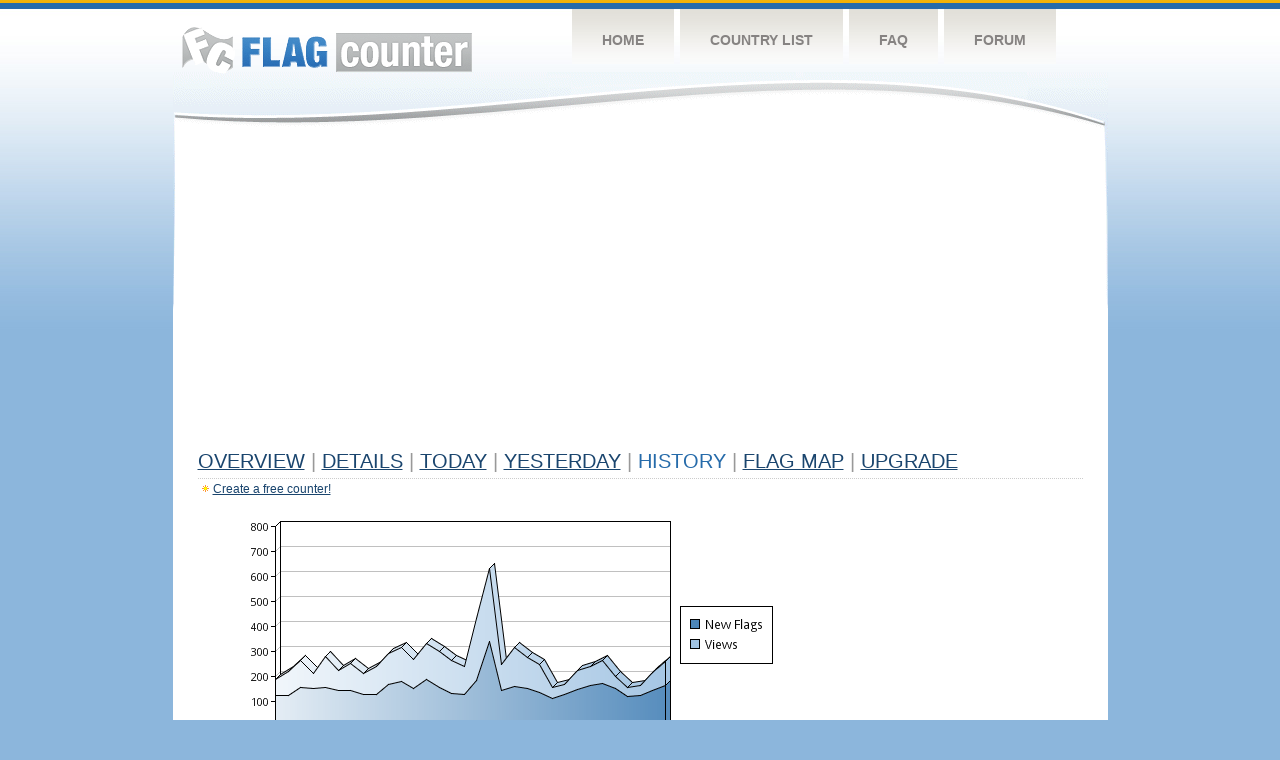

--- FILE ---
content_type: text/html
request_url: https://s01.flagcounter.com/more30/OCNr/16
body_size: 19777
content:
<!DOCTYPE html PUBLIC "-//W3C//DTD XHTML 1.0 Transitional//EN" "http://www.w3.org/TR/xhtml1/DTD/xhtml1-transitional.dtd">
<html xmlns="http://www.w3.org/1999/xhtml">
<head>
	<meta http-equiv="Content-type" content="text/html; charset=utf-8" />
	<title>Flag Counter &raquo; History</title>
	<link rel="stylesheet" href="/css/style.css" type="text/css" media="all" />
<script async src="https://fundingchoicesmessages.google.com/i/pub-9639136181134974?ers=1" nonce="BF9OHiLeMibvlNkiWlrhaw"></script><script nonce="BF9OHiLeMibvlNkiWlrhaw">(function() {function signalGooglefcPresent() {if (!window.frames['googlefcPresent']) {if (document.body) {const iframe = document.createElement('iframe'); iframe.style = 'width: 0; height: 0; border: none; z-index: -1000; left: -1000px; top: -1000px;'; iframe.style.display = 'none'; iframe.name = 'googlefcPresent'; document.body.appendChild(iframe);} else {setTimeout(signalGooglefcPresent, 0);}}}signalGooglefcPresent();})();</script>
</head>
<body>
	<!-- Shell -->
	<div class="shell">
		<!-- Header -->
		<div id="header">
			<!-- Logo -->
			<h1 id="logo"><a href="/index.html">Flag Counter</a></h1>
			<!-- END Logo -->
			<!-- Navigation -->
			<div class="navigation">
				<ul>
				    <li><a href="/index.html">Home</a></li>
				    <li><a href="/countries.html">Country List</a></li>
				    <li><a href="/faq.html">FAQ</a></li>
				    <li><a href="https://flagcounter.boardhost.com/">Forum</a></li>
				</ul>
			</div>
			<!-- END Navigation -->
		</div>
		<!-- END Header -->
		<div class="cl">&nbsp;</div>
		<!-- Content -->
		<div id="content">
			<!-- News -->
			<div class="news">
				<!-- Post -->
				<div class="post">

<script async src="https://pagead2.googlesyndication.com/pagead/js/adsbygoogle.js"></script>
<!-- fc responsive horizontal -->
<ins class="adsbygoogle"
     style="display:block"
     data-ad-client="ca-pub-9639136181134974"
     data-ad-slot="3564478671"
     data-ad-format="auto"
     data-full-width-responsive="true"></ins>
<script>
     (adsbygoogle = window.adsbygoogle || []).push({});
</script><br><img src=https://cdn.boardhost.com/invisible.gif height=4><br>



					<h1><a href=/more/OCNr/><u>Overview</u></a> <font color=#999999>|</font> <a href=/countries/OCNr/><u>Details</u></a> <font color=#999999>|</font> <a href=/today/OCNr/><u>today</u></a> <font color=#999999>|</font> <a href=/flags1/OCNr/1><u>Yesterday</u></a> <font color=#999999>|</font> History <font color=#999999>|</font>  <a href=/gmap/OCNr/><u>Flag Map</u></a>  <font color=#999999>|</font>  

<a href=/pro/OCNr/><u>Upgrade</u></a></h1><div style="margin-top:-18px;margin-bottom:8px;"><img src=https://cdn.boardhost.com/new_small.png align=absbottom style="margin-right:-1px;margin-bottom:-1px;"><a href=http://flagcounter.com/><u>Create a free counter!</u></a> </div><table border=0 width=100%><tr><td valign=top><img src=/chart2.cgi?OCNr&chart=30><div align=center><b><a href=/more7/OCNr/16 style="text-decoration:none;"><u>Last Week</u></a> | </b>Last Month</u><b></a> | <a href=/more90/OCNr/16 style="text-decoration:none;"><u>Last 3 Months</u></a></u></a>&nbsp;&nbsp;&nbsp;&nbsp;&nbsp;&nbsp;&nbsp;&nbsp;&nbsp;&nbsp;&nbsp;&nbsp;&nbsp;&nbsp;&nbsp;&nbsp;&nbsp;&nbsp;&nbsp;&nbsp;&nbsp;&nbsp;&nbsp;&nbsp;&nbsp;&nbsp;&nbsp;&nbsp;&nbsp;&nbsp;&nbsp;&nbsp;&nbsp;&nbsp;&nbsp;&nbsp;&nbsp;&nbsp;&nbsp;&nbsp;&nbsp;&nbsp;&nbsp;&nbsp;&nbsp;&nbsp;&nbsp;&nbsp;&nbsp;&nbsp;&nbsp;&nbsp;&nbsp;&nbsp;&nbsp;&nbsp;&nbsp;&nbsp;&nbsp;&nbsp;&nbsp;</b></div><br><font size=4><b>This counter has been viewed 219,832
 times by 147,388 visitors!</b></font><br><img src=https://cdn.boardhost.com/invisible.gif height=1><br><!--<img src=https://cdn.boardhost.com/invisible.gif height=3><br>&nbsp;<a href=/history/OCNr/><u>View Flag History &raquo;</u></a>--><table border=0 width=100% cellspacing=5 style="margin-top:-7px;"></font></td></tr><tr><td colspan=3><br></td></tr><tr><td colspan=2>Page: <a href="/more30/OCNr/15" style="text-decoration:none;" title="Previous">&lt;</a> <a href="/more30/OCNr/1" style="text-decoration:none;"><u>1</u></a> <a href="/more30/OCNr/2" style="text-decoration:none;"><u>2</u></a> <a href="/more30/OCNr/3" style="text-decoration:none;"><u>3</u></a> <a href="/more30/OCNr/4" style="text-decoration:none;"><u>4</u></a> <a href="/more30/OCNr/5" style="text-decoration:none;"><u>5</u></a> <a href="/more30/OCNr/6" style="text-decoration:none;"><u>6</u></a> <a href="/more30/OCNr/7" style="text-decoration:none;"><u>7</u></a> <a href="/more30/OCNr/8" style="text-decoration:none;"><u>8</u></a> <a href="/more30/OCNr/9" style="text-decoration:none;"><u>9</u></a> <a href="/more30/OCNr/10" style="text-decoration:none;"><u>10</u></a> <a href="/more30/OCNr/11" style="text-decoration:none;"><u>11</u></a> <a href="/more30/OCNr/12" style="text-decoration:none;"><u>12</u></a> <a href="/more30/OCNr/13" style="text-decoration:none;"><u>13</u></a> <a href="/more30/OCNr/14" style="text-decoration:none;"><u>14</u></a> <a href="/more30/OCNr/15" style="text-decoration:none;"><u>15</u></a>  16 <a href="/more30/OCNr/17" style="text-decoration:none;"><u>17</u></a> <a href="/more30/OCNr/18" style="text-decoration:none;"><u>18</u></a> <a href="/more30/OCNr/19" style="text-decoration:none;"><u>19</u></a> <a href="/more30/OCNr/20" style="text-decoration:none;"><u>20</u></a> <a href="/more30/OCNr/21" style="text-decoration:none;"><u>21</u></a> <a href="/more30/OCNr/22" style="text-decoration:none;"><u>22</u></a> <a href="/more30/OCNr/23" style="text-decoration:none;"><u>23</u></a> <a href="/more30/OCNr/24" style="text-decoration:none;"><u>24</u></a> <a href="/more30/OCNr/25" style="text-decoration:none;"><u>25</u></a> <a href="/more30/OCNr/26" style="text-decoration:none;"><u>26</u></a> <a href="/more30/OCNr/27" style="text-decoration:none;"><u>27</u></a> <a href="/more30/OCNr/28" style="text-decoration:none;"><u>28</u></a> <a href="/more30/OCNr/29" style="text-decoration:none;"><u>29</u></a> <a href="/more30/OCNr/30" style="text-decoration:none;"><u>30</u></a> <a href="/more30/OCNr/31" style="text-decoration:none;"><u>31</u></a> <a href="/more30/OCNr/32" style="text-decoration:none;"><u>32</u></a> <a href="/more30/OCNr/33" style="text-decoration:none;"><u>33</u></a> <a href="/more30/OCNr/34" style="text-decoration:none;"><u>34</u></a> <a href="/more30/OCNr/35" style="text-decoration:none;"><u>35</u></a> <a href="/more30/OCNr/36" style="text-decoration:none;"><u>36</u></a> <a href="/more30/OCNr/37" style="text-decoration:none;"><u>37</u></a> <a href="/more30/OCNr/38" style="text-decoration:none;"><u>38</u></a> <a href="/more30/OCNr/39" style="text-decoration:none;"><u>39</u></a> <a href="/more30/OCNr/40" style="text-decoration:none;"><u>40</u></a> <a href="/more30/OCNr/41" style="text-decoration:none;"><u>41</u></a> <a href="/more30/OCNr/42" style="text-decoration:none;"><u>42</u></a> <a href="/more30/OCNr/43" style="text-decoration:none;"><u>43</u></a> <a href="/more30/OCNr/44" style="text-decoration:none;"><u>44</u></a> <a href="/more30/OCNr/45" style="text-decoration:none;"><u>45</u></a> <a href="/more30/OCNr/46" style="text-decoration:none;"><u>46</u></a> <a href="/more30/OCNr/47" style="text-decoration:none;"><u>47</u></a>  <a href="/more30/OCNr/17" style="text-decoration:none;" title="Next">&gt;</a> </td></tr><tr><td>&nbsp;<b><font face=arial size=2>Date</font></b></td><td><b><font face=arial size=2>Visitors</b> </font></td><td><b><font face=arial size=2><nobr>Flag Counter Views</nobr></font></b></td></tr><tr><td>&nbsp;<font face=arial size=-1>November 27, 2023</font></td><td><font face=arial size=2>90</td><td><font face=arial size=2>169</font></td></tr><tr><td>&nbsp;<font face=arial size=-1>November 26, 2023</font></td><td><font face=arial size=2>72</td><td><font face=arial size=2>96</font></td></tr><tr><td>&nbsp;<font face=arial size=-1>November 25, 2023</font></td><td><font face=arial size=2>74</td><td><font face=arial size=2>98</font></td></tr><tr><td>&nbsp;<font face=arial size=-1>November 24, 2023</font></td><td><font face=arial size=2>94</td><td><font face=arial size=2>132</font></td></tr><tr><td>&nbsp;<font face=arial size=-1>November 23, 2023</font></td><td><font face=arial size=2>109</td><td><font face=arial size=2>153</font></td></tr><tr><td>&nbsp;<font face=arial size=-1>November 22, 2023</font></td><td><font face=arial size=2>96</td><td><font face=arial size=2>150</font></td></tr><tr><td>&nbsp;<font face=arial size=-1>November 21, 2023</font></td><td><font face=arial size=2>105</td><td><font face=arial size=2>129</font></td></tr><tr><td>&nbsp;<font face=arial size=-1>November 20, 2023</font></td><td><font face=arial size=2>107</td><td><font face=arial size=2>140</font></td></tr><tr><td>&nbsp;<font face=arial size=-1>November 19, 2023</font></td><td><font face=arial size=2>112</td><td><font face=arial size=2>146</font></td></tr><tr><td>&nbsp;<font face=arial size=-1>November 18, 2023</font></td><td><font face=arial size=2>92</td><td><font face=arial size=2>152</font></td></tr><tr><td>&nbsp;<font face=arial size=-1>November 17, 2023</font></td><td><font face=arial size=2>62</td><td><font face=arial size=2>99</font></td></tr><tr><td>&nbsp;<font face=arial size=-1>November 16, 2023</font></td><td><font face=arial size=2>79</td><td><font face=arial size=2>93</font></td></tr><tr><td>&nbsp;<font face=arial size=-1>November 15, 2023</font></td><td><font face=arial size=2>100</td><td><font face=arial size=2>137</font></td></tr><tr><td>&nbsp;<font face=arial size=-1>November 14, 2023</font></td><td><font face=arial size=2>99</td><td><font face=arial size=2>150</font></td></tr><tr><td>&nbsp;<font face=arial size=-1>November 13, 2023</font></td><td><font face=arial size=2>116</td><td><font face=arial size=2>180</font></td></tr><tr><td>&nbsp;<font face=arial size=-1>November 12, 2023</font></td><td><font face=arial size=2>75</td><td><font face=arial size=2>97</font></td></tr><tr><td>&nbsp;<font face=arial size=-1>November 11, 2023</font></td><td><font face=arial size=2>71</td><td><font face=arial size=2>100</font></td></tr><tr><td>&nbsp;<font face=arial size=-1>November 10, 2023</font></td><td><font face=arial size=2>60</td><td><font face=arial size=2>78</font></td></tr><tr><td>&nbsp;<font face=arial size=-1>November 9, 2023</font></td><td><font face=arial size=2>60</td><td><font face=arial size=2>87</font></td></tr><tr><td>&nbsp;<font face=arial size=-1>November 8, 2023</font></td><td><font face=arial size=2>80</td><td><font face=arial size=2>97</font></td></tr><tr><td>&nbsp;<font face=arial size=-1>November 7, 2023</font></td><td><font face=arial size=2>105</td><td><font face=arial size=2>144</font></td></tr><tr><td>&nbsp;<font face=arial size=-1>November 6, 2023</font></td><td><font face=arial size=2>71</td><td><font face=arial size=2>96</font></td></tr><tr><td>&nbsp;<font face=arial size=-1>November 5, 2023</font></td><td><font face=arial size=2>80</td><td><font face=arial size=2>108</font></td></tr><tr><td>&nbsp;<font face=arial size=-1>November 4, 2023</font></td><td><font face=arial size=2>75</td><td><font face=arial size=2>93</font></td></tr><tr><td>&nbsp;<font face=arial size=-1>November 3, 2023</font></td><td><font face=arial size=2>61</td><td><font face=arial size=2>87</font></td></tr><tr><td>&nbsp;<font face=arial size=-1>November 2, 2023</font></td><td><font face=arial size=2>104</td><td><font face=arial size=2>133</font></td></tr><tr><td>&nbsp;<font face=arial size=-1>November 1, 2023</font></td><td><font face=arial size=2>97</td><td><font face=arial size=2>125</font></td></tr><tr><td>&nbsp;<font face=arial size=-1>October 31, 2023</font></td><td><font face=arial size=2>84</td><td><font face=arial size=2>110</font></td></tr><tr><td>&nbsp;<font face=arial size=-1>October 30, 2023</font></td><td><font face=arial size=2>124</td><td><font face=arial size=2>166</font></td></tr><tr><td>&nbsp;<font face=arial size=-1>October 29, 2023</font></td><td><font face=arial size=2>84</td><td><font face=arial size=2>105</font></td></tr><tr><td>&nbsp;<font face=arial size=-1>October 28, 2023</font></td><td><font face=arial size=2>84</td><td><font face=arial size=2>110</font></td></tr><tr><td>&nbsp;<font face=arial size=-1>October 27, 2023</font></td><td><font face=arial size=2>84</td><td><font face=arial size=2>116</font></td></tr><tr><td>&nbsp;<font face=arial size=-1>October 26, 2023</font></td><td><font face=arial size=2>80</td><td><font face=arial size=2>114</font></td></tr><tr><td>&nbsp;<font face=arial size=-1>October 25, 2023</font></td><td><font face=arial size=2>84</td><td><font face=arial size=2>125</font></td></tr><tr><td>&nbsp;<font face=arial size=-1>October 24, 2023</font></td><td><font face=arial size=2>105</td><td><font face=arial size=2>139</font></td></tr><tr><td>&nbsp;<font face=arial size=-1>October 23, 2023</font></td><td><font face=arial size=2>102</td><td><font face=arial size=2>149</font></td></tr><tr><td>&nbsp;<font face=arial size=-1>October 22, 2023</font></td><td><font face=arial size=2>72</td><td><font face=arial size=2>96</font></td></tr><tr><td>&nbsp;<font face=arial size=-1>October 21, 2023</font></td><td><font face=arial size=2>74</td><td><font face=arial size=2>113</font></td></tr><tr><td>&nbsp;<font face=arial size=-1>October 20, 2023</font></td><td><font face=arial size=2>64</td><td><font face=arial size=2>86</font></td></tr><tr><td>&nbsp;<font face=arial size=-1>October 19, 2023</font></td><td><font face=arial size=2>81</td><td><font face=arial size=2>122</font></td></tr><tr><td>&nbsp;<font face=arial size=-1>October 18, 2023</font></td><td><font face=arial size=2>93</td><td><font face=arial size=2>132</font></td></tr><tr><td>&nbsp;<font face=arial size=-1>October 17, 2023</font></td><td><font face=arial size=2>102</td><td><font face=arial size=2>133</font></td></tr><tr><td>&nbsp;<font face=arial size=-1>October 16, 2023</font></td><td><font face=arial size=2>79</td><td><font face=arial size=2>106</font></td></tr><tr><td>&nbsp;<font face=arial size=-1>October 15, 2023</font></td><td><font face=arial size=2>70</td><td><font face=arial size=2>84</font></td></tr><tr><td>&nbsp;<font face=arial size=-1>October 14, 2023</font></td><td><font face=arial size=2>51</td><td><font face=arial size=2>70</font></td></tr><tr><td>&nbsp;<font face=arial size=-1>October 13, 2023</font></td><td><font face=arial size=2>64</td><td><font face=arial size=2>96</font></td></tr><tr><td>&nbsp;<font face=arial size=-1>October 12, 2023</font></td><td><font face=arial size=2>58</td><td><font face=arial size=2>97</font></td></tr><tr><td>&nbsp;<font face=arial size=-1>October 11, 2023</font></td><td><font face=arial size=2>82</td><td><font face=arial size=2>122</font></td></tr><tr><td>&nbsp;<font face=arial size=-1>October 10, 2023</font></td><td><font face=arial size=2>67</td><td><font face=arial size=2>107</font></td></tr><tr><td>&nbsp;<font face=arial size=-1>October 9, 2023</font></td><td><font face=arial size=2>90</td><td><font face=arial size=2>127</font></td></tr>

















































</table>Page: <a href="/more30/OCNr/15" style="text-decoration:none;" title="Previous">&lt;</a> <a href="/more30/OCNr/1" style="text-decoration:none;"><u>1</u></a> <a href="/more30/OCNr/2" style="text-decoration:none;"><u>2</u></a> <a href="/more30/OCNr/3" style="text-decoration:none;"><u>3</u></a> <a href="/more30/OCNr/4" style="text-decoration:none;"><u>4</u></a> <a href="/more30/OCNr/5" style="text-decoration:none;"><u>5</u></a> <a href="/more30/OCNr/6" style="text-decoration:none;"><u>6</u></a> <a href="/more30/OCNr/7" style="text-decoration:none;"><u>7</u></a> <a href="/more30/OCNr/8" style="text-decoration:none;"><u>8</u></a> <a href="/more30/OCNr/9" style="text-decoration:none;"><u>9</u></a> <a href="/more30/OCNr/10" style="text-decoration:none;"><u>10</u></a> <a href="/more30/OCNr/11" style="text-decoration:none;"><u>11</u></a> <a href="/more30/OCNr/12" style="text-decoration:none;"><u>12</u></a> <a href="/more30/OCNr/13" style="text-decoration:none;"><u>13</u></a> <a href="/more30/OCNr/14" style="text-decoration:none;"><u>14</u></a> <a href="/more30/OCNr/15" style="text-decoration:none;"><u>15</u></a>  16 <a href="/more30/OCNr/17" style="text-decoration:none;"><u>17</u></a> <a href="/more30/OCNr/18" style="text-decoration:none;"><u>18</u></a> <a href="/more30/OCNr/19" style="text-decoration:none;"><u>19</u></a> <a href="/more30/OCNr/20" style="text-decoration:none;"><u>20</u></a> <a href="/more30/OCNr/21" style="text-decoration:none;"><u>21</u></a> <a href="/more30/OCNr/22" style="text-decoration:none;"><u>22</u></a> <a href="/more30/OCNr/23" style="text-decoration:none;"><u>23</u></a> <a href="/more30/OCNr/24" style="text-decoration:none;"><u>24</u></a> <a href="/more30/OCNr/25" style="text-decoration:none;"><u>25</u></a> <a href="/more30/OCNr/26" style="text-decoration:none;"><u>26</u></a> <a href="/more30/OCNr/27" style="text-decoration:none;"><u>27</u></a> <a href="/more30/OCNr/28" style="text-decoration:none;"><u>28</u></a> <a href="/more30/OCNr/29" style="text-decoration:none;"><u>29</u></a> <a href="/more30/OCNr/30" style="text-decoration:none;"><u>30</u></a> <a href="/more30/OCNr/31" style="text-decoration:none;"><u>31</u></a> <a href="/more30/OCNr/32" style="text-decoration:none;"><u>32</u></a> <a href="/more30/OCNr/33" style="text-decoration:none;"><u>33</u></a> <a href="/more30/OCNr/34" style="text-decoration:none;"><u>34</u></a> <a href="/more30/OCNr/35" style="text-decoration:none;"><u>35</u></a> <a href="/more30/OCNr/36" style="text-decoration:none;"><u>36</u></a> <a href="/more30/OCNr/37" style="text-decoration:none;"><u>37</u></a> <a href="/more30/OCNr/38" style="text-decoration:none;"><u>38</u></a> <a href="/more30/OCNr/39" style="text-decoration:none;"><u>39</u></a> <a href="/more30/OCNr/40" style="text-decoration:none;"><u>40</u></a> <a href="/more30/OCNr/41" style="text-decoration:none;"><u>41</u></a> <a href="/more30/OCNr/42" style="text-decoration:none;"><u>42</u></a> <a href="/more30/OCNr/43" style="text-decoration:none;"><u>43</u></a> <a href="/more30/OCNr/44" style="text-decoration:none;"><u>44</u></a> <a href="/more30/OCNr/45" style="text-decoration:none;"><u>45</u></a> <a href="/more30/OCNr/46" style="text-decoration:none;"><u>46</u></a> <a href="/more30/OCNr/47" style="text-decoration:none;"><u>47</u></a>  <a href="/more30/OCNr/17" style="text-decoration:none;" title="Next">&gt;</a> </td><td width=160 valign=top><img src=https://cdn.boardhost.com/invisible.gif width=1 height=35><br><script type="text/javascript"><!--
google_ad_client = "pub-9639136181134974";
/* 160x600, created 10/3/08 */
google_ad_slot = "5681294101";
google_ad_width = 160;
google_ad_height = 600;
//-->
</script>
<script type="text/javascript"
src="https://pagead2.googlesyndication.com/pagead/show_ads.js">
</script>
</td></tr></table>				</div>
				<!-- END Post -->

				<div class="cl">&nbsp;</div>
				<h1 id="logo2"><a href="/index.html">Flag Counter</a></h1>
				<div class="cl">&nbsp;</div>
			</div>
			<!-- END News -->
		</div>
		<!-- END Content -->
	</div>
	<!-- END Shell -->
	<!-- Footer -->
	<div id="footer">
		<div class="shell">
			<div class="cl">&nbsp;</div>
			<p class="left"><a href="/contact.html">Contact</a>  |  <a href="/terms.html">Terms of Service</a> | <a href="/privacy.html">Privacy Policy</a> | &copy; <a href=https://boardhost.com>Boardhost.com, Inc.</a>  	
			</p>
			<p class="right">
			<font color=#ffffff>This product includes GeoLite2 data created by MaxMind, available from <a href="https://www.maxmind.com"><font color=#ffffff><u>https://www.maxmind.com/</u></font></a>.</font>
			</p>
			<div class="cl">&nbsp;</div>
		</div>
	</div>
	<!-- END Footer -->
</body>
</html>


--- FILE ---
content_type: text/html; charset=utf-8
request_url: https://www.google.com/recaptcha/api2/aframe
body_size: 265
content:
<!DOCTYPE HTML><html><head><meta http-equiv="content-type" content="text/html; charset=UTF-8"></head><body><script nonce="rFq5F2ydyGpsLrCMKstJ5g">/** Anti-fraud and anti-abuse applications only. See google.com/recaptcha */ try{var clients={'sodar':'https://pagead2.googlesyndication.com/pagead/sodar?'};window.addEventListener("message",function(a){try{if(a.source===window.parent){var b=JSON.parse(a.data);var c=clients[b['id']];if(c){var d=document.createElement('img');d.src=c+b['params']+'&rc='+(localStorage.getItem("rc::a")?sessionStorage.getItem("rc::b"):"");window.document.body.appendChild(d);sessionStorage.setItem("rc::e",parseInt(sessionStorage.getItem("rc::e")||0)+1);localStorage.setItem("rc::h",'1765924545556');}}}catch(b){}});window.parent.postMessage("_grecaptcha_ready", "*");}catch(b){}</script></body></html>

--- FILE ---
content_type: application/javascript; charset=utf-8
request_url: https://fundingchoicesmessages.google.com/f/AGSKWxVA73pL4w3lrM_X9zNDDchYuIJcCbTkrPeCfb4CdWIUsSLJroefQD8m_USG55B6A96znuY2NoIRh3khRm5mdYlHBMFYTf388VghJ6IwKLg7YkoPv84lIQmWZ0n3IaqTD2VWXL4oC3ylyczOf6_fi82YC58sc-a9eperDzmIBD6PSJ1IEAV44M5xXgNY/_/affilatebanner._ad/show//300-250._ad&zone=/internet_ad_
body_size: -1292
content:
window['4db6a1d5-4562-4b1f-bfad-7b19a23abed1'] = true;